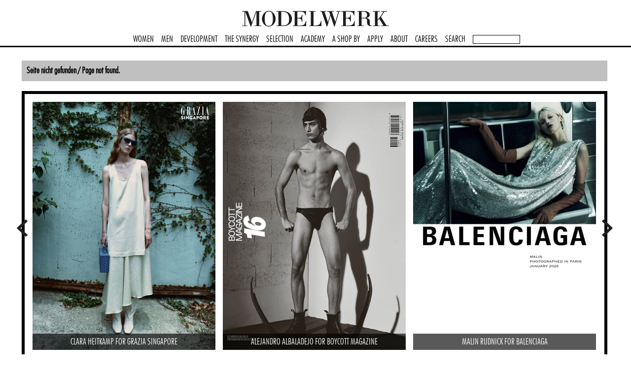

--- FILE ---
content_type: text/html;charset=ISO-8859-1
request_url: https://www.modelwerk.de/page/pdf/big/Zora_von_der_Wehl_Book.pdf?id=7836
body_size: 688
content:






<!doctype html>


<html>
<head>
<title>MODELWERK</title>
<meta name="viewport" content="width=1250" />
<link rel="shortcut icon" href="/static/img/favicon.ico" type="image/vnd.microsoft.icon"/>
<link rel="icon" href="/static/img/favicon.ico"/>
<link rel="stylesheet" href="/static/cookieconsent.css" type="text/css" />
<link rel="stylesheet" href="/static/style.css" type="text/css" />

<script defer src="/static/cookieconsent.js"></script>
<script src="/static/cdn/jquery.min.js"></script>
<script type="text/javascript" src="/static/script.js"></script>
 

<script type="text/plain" data-cookiecategory="analytics">
	(function(i,s,o,g,r,a,m){i['GoogleAnalyticsObject']=r;i[r]=i[r]||function(){
	(i[r].q=i[r].q||[]).push(arguments)},i[r].l=1*new Date();a=s.createElement(o),
	m=s.getElementsByTagName(o)[0];a.async=1;a.src=g;m.parentNode.insertBefore(a,m)
	})(window,document,'script','https://www.google-analytics.com/analytics.js','ga');
</script>


<script type="text/javascript">
state({
	target: "/pdf/big/Zora_von_der_Wehl_Book.pdf?id=7836"
});

$(window).load(function() {
	setTimeout(function() {
		document.location.href=s.target;
	}, 1000);
});

</script>
</head>

<body>
<div id="pleasewait"><div class="logo">PLEASE WAIT...</div></div>

</body>
</html>

--- FILE ---
content_type: text/html
request_url: https://www.modelwerk.de/page/home.html?error=404
body_size: 4308
content:






<!doctype html>


<html>
<head>
<title>MODELWERK</title>
<meta name="viewport" content="width=1250" />
<link rel="shortcut icon" href="/static/img/favicon.ico" type="image/vnd.microsoft.icon"/>
<link rel="icon" href="/static/img/favicon.ico"/>
<link rel="stylesheet" href="/static/cookieconsent.css" type="text/css" />
<link rel="stylesheet" href="/static/style.css" type="text/css" />

<script defer src="/static/cookieconsent.js"></script>
<script src="/static/cdn/jquery.min.js"></script>
<script type="text/javascript" src="/static/script.js"></script>
 

<script type="text/plain" data-cookiecategory="analytics">
	(function(i,s,o,g,r,a,m){i['GoogleAnalyticsObject']=r;i[r]=i[r]||function(){
	(i[r].q=i[r].q||[]).push(arguments)},i[r].l=1*new Date();a=s.createElement(o),
	m=s.getElementsByTagName(o)[0];a.async=1;a.src=g;m.parentNode.insertBefore(a,m)
	})(window,document,'script','https://www.google-analytics.com/analytics.js','ga');
</script>




<script type="text/javascript">
state({
	nav: "home",
	stickysubscribe: false,
	instamwmore: false,
	instawabdemore: false,
	count: {
		type: "home",
		ref: null
	}
});

$(document).ready(documentReadyHome);
</script>
</head>

<body>
<div id="headern"> 
	<div id="logo"><a href="/page/home.html"><h1>MODELWERK Modelagentur</h1></a></div>
	<nav>
	<ul>
		<li id="navfemale"><a href="/page/female.html">WOMEN</a></li>
		<li id="navmale"><a href="/page/male.html">MEN</a></li>
		<li id="navdevelopment"><a href="/page/development.html">DEVELOPMENT</a></li>
		<li id="navtalents"><a href="/page/talents.html">THE SYNERGY</a></li>
		<li id="navselection"><a href="/page/selection.html" id="navselection">SELECTION</a></li>		
		<li id="navacademy"><a href="/page/academy.html">ACADEMY</a></li>
		<li id="navashopby"><a href="https://www.modelwerkashopby.de/" target="_blank">A SHOP BY</a></li>
		<li id="navapply"><a href="/page/apply.html">APPLY</a></li>
		<li id="navgeneral"><a href="/page/general.html">ABOUT</a></li>
		<li id="navjobs"><a href="/page/jobs.html">CAREERS</a></li>
		<li id="navsearch"><a href="/page/search.html">SEARCH</a></li>		
		<li><form id="namesearchform" action="/page/search.html"><input type="text" id="namesearch" name="name" style="width: 90px;"/></form></li>
	</ul>
</nav></div>


<div id="home">


<div id="error" style="width: 1168px; background-color: silver; font-weight: bold; padding: 10px; margin-bottom:20px;">
Seite nicht gefunden / Page not found.   
</div>



<div id="pics">
<div id="picsprev" class="picsnoautoslide"></div>
<div id="picslider">
<div class="slider">

<div class="slidertriple">
<div><a href="https://www.modelwerk.de/page/model-7405/Clara_Heitkamp.html" target="_self"><img src="/image/1020109.jpg?size=rhp" width="371" height="509"/><div>CLARA HEITKAMP FOR GRAZIA SINGAPORE</div></a></div>

<div><a href="https://www.modelwerk.de/page/model-7533/Alejandro_Albaladejo.html" target="_self"><img src="/image/1020111.jpg?size=rhp" width="371" height="509"/><div>ALEJANDRO ALBALADEJO FOR BOYCOTT MAGAZINE</div></a></div>

<div><a href="https://www.modelwerk.de/page/model-8182/Malin_Rudnick.html" target="_self"><img src="/image/1020110.jpg?size=rhp" width="371" height="509"/><div>MALIN RUDNICK FOR BALENCIAGA</div></a></div>
</div>
<div class="slidertriple">
<div><a href="https://www.modelwerk.de/page/model-7959/Johannes_Knop.html" target="_self"><img src="/image/1007773.jpg?size=rhp" width="371" height="509"/><div>JOHANNES KNOP BY ALIS YILDIRIM</div></a></div>

<div><a href="https://www.modelwerk.de/page/model-8182/Malin_Rudnick.html" target="_self"><img src="/image/1007775.jpg?size=rhp" width="371" height="509"/><div>MALIN RUDNICK FOR RE-EDITION MAGAZINE</div></a></div>

<div><a href="https://www.modelwerk.de/page/model-7882/Zaram_Obasi.html" target="_self"><img src="/image/1007774.jpg?size=rhp" width="371" height="509"/><div>ZARAM OBASI FOR THE GOOD LIFE MAGAZINE</div></a></div>
</div>
<div class="slidertriple">
<div><a href="https://www.modelwerk.de/page/model-5652/Chen_Xi.html" target="_self"><img src="/image/1006788.jpg?size=rhp" width="371" height="509"/><div>CHEN XI FOR FRENCH MAGAZINE</div></a></div>

<div><a href="https://www.modelwerk.de/page/model-4595/Fernando_Cabral.html" target="_self"><img src="/image/1006786.jpg?size=rhp" width="371" height="509"/><div>FERNANDO CABRAL FOR U REPUBBLIKA</div></a></div>

<div><a href="https://www.modelwerk.de/page/model-8100/Larissa_Cervinka.html" target="_self"><img src="/image/1006787.jpg?size=rhp" width="371" height="509"/><div>LARISSA CERVINKA FOR 032C WORKSHOP</div></a></div>
</div>
<div class="slidertriple">
<div><a href="https://www.modelwerk.de/page/model-7397/Magatte_Diop.html" target="_self"><img src="/image/1003840.jpg?size=rhp" width="371" height="509"/><div>MAGATTE DIOP FOR SCH�N! MAGAZINE</div></a></div>

<div><a href="https://www.modelwerk.de/page/model-5988/Soo_Joo_Park.html" target="_self"><img src="/image/1003838.jpg?size=rhp" width="371" height="509"/><div>SOO JOO PARK FOR KNWLS X NIKE</div></a></div>

<div><a href="https://www.modelwerk.de/page/model-6836/Ayman.html" target="_self"><img src="/image/1003841.jpg?size=rhp" width="371" height="509"/><div>AYMAN FOR NUM�RO SWITZERLAND</div></a></div>
</div>
<div class="slidertriple">
<div><a href="https://www.modelwerk.de/page/model-5488/Lia_Marie.html" target="_self"><img src="/image/1001821.jpg?size=rhp" width="371" height="509"/><div>LIA MARIE FOR CHLO� @ PFW S/S 26</div></a></div>

<div><a href="https://www.modelwerk.de/page/model-8182/Malin_Rudnick.html" target="_self"><img src="/image/1001820.jpg?size=rhp" width="371" height="509"/><div>MALIN RUDNICK FOR CHANEL @ PFW S/S 26</div></a></div>

<div><a href="https://www.modelwerk.de/page/model-8182/Malin_Rudnick.html" target="_self"><img src="/image/1001822.jpg?size=rhp" width="371" height="509"/><div>MALIN RUDNICK FOR CHLO� @ PFW S/S 26</div></a></div>
</div>
<div class="slidertriple">
<div><a href="https://www.modelwerk.de/page/model-5488/Lia_Marie.html" target="_self"><img src="/image/1001367.jpg?size=rhp" width="371" height="509"/><div>LIA MARIE FOR CARVEN @ PFW S/S 26</div></a></div>

<div><a href="https://www.modelwerk.de/page/model-418/Helene_Ruys.html" target="_self"><img src="/image/1001366.jpg?size=rhp" width="371" height="509"/><div>HELENE RUYS FOR GIVENCHY @ PFW S/S 26</div></a></div>

<div><a href="https://www.modelwerk.de/page/model-8182/Malin_Rudnick.html" target="_self"><img src="/image/1001365.jpg?size=rhp" width="371" height="509"/><div>MALIN RUDNICK FOR VALENTINO @ PFW S/S 26</div></a></div>
</div>
<div class="slidertriple">
<div><a href="https://www.modelwerk.de/page/model-7333/Ine_Michelmann.html" target="_self"><img src="/image/1001359.jpg?size=rhp" width="371" height="509"/><div>INE MICHELMANN FOR JUNYA WATANABE @ PFW S/S 26</div></a></div>

<div><a href="https://www.modelwerk.de/page/model-7397/Magatte_Diop.html" target="_self"><img src="/image/1001360.jpg?size=rhp" width="371" height="509"/><div>MAGATTE DIOP FOR VETEMENTS @ PFW S/S 26</div></a></div>

<div><a href="https://www.modelwerk.de/page/model-418/Helene_Ruys.html" target="_self"><img src="/image/1001358.jpg?size=rhp" width="371" height="509"/><div>HELENE RUYS FOR MAISON MARGIELA @ PFW S/S 26</div></a></div>
</div>
<div class="slidertriple">
<div><a href="https://www.modelwerk.de/page/model-8182/Malin_Rudnick.html" target="_self"><img src="/image/1001346.jpg?size=rhp" width="371" height="509"/><div>MALIN RUDNICK FOR LOEWE @ PFW S/S 26</div></a></div>

<div><a href="https://www.modelwerk.de/page/model-7333/Ine_Michelmann.html" target="_self"><img src="/image/1001345.jpg?size=rhp" width="371" height="509"/><div>INE MICHELMANN FOR AKRIS @ PFW S/S 26</div></a></div>

<div><a href="https://www.modelwerk.de/page/model-8182/Malin_Rudnick.html" target="_self"><img src="/image/1001344.jpg?size=rhp" width="371" height="509"/><div>MALIN RUDNICK FOR BALENCIAGA @ PFW S/S 26</div></a></div>
</div>
<div class="slidertriple">
<div><a href="https://www.modelwerk.de/page/model-5488/Lia_Marie.html" target="_self"><img src="/image/1001245.jpg?size=rhp" width="371" height="509"/><div>LIA MARIE FOR MUGLER @ PFW S/S 26</div></a></div>

<div><a href="https://www.modelwerk.de/page/model-8182/Malin_Rudnick.html" target="_self"><img src="/image/1001243.jpg?size=rhp" width="371" height="509"/><div>MALIN RUDNICK FOR DIOR @ PFW S/S 26</div></a></div>

<div><a href="https://www.modelwerk.de/page/model-5488/Lia_Marie.html" target="_self"><img src="/image/1001244.jpg?size=rhp" width="371" height="509"/><div>LIA MARIE FOR ACNE STUDIOS @ PFW S/S 26</div></a></div>
</div>
<div class="slidertriple">
<div><a href="https://www.modelwerk.de/page/model-418/Helene_Ruys.html" target="_self"><img src="/image/1000786.jpg?size=rhp" width="371" height="509"/><div>HELENE RUYS FOR MARIE ADAM-LEENAERDT @ PFW S/S 26</div></a></div>

<div><a href="https://www.modelwerk.de/page/model-8143/Anna-Katharina_Schinzel.html" target="_self"><img src="/image/1000784.jpg?size=rhp" width="371" height="509"/><div>ANNA-KATHARINA SCHINZEL FOR ZOMER @ PFW S/S 26</div></a></div>

<div><a href="https://www.modelwerk.de/page/model-8182/Malin_Rudnick.html" target="_self"><img src="/image/1000785.jpg?size=rhp" width="371" height="509"/><div>MALIN RUDNICK FOR DRIES VAN NOTEN @ PFW S/S 26</div></a></div>
</div>
<div class="slidertriple">
<div><a href="https://www.modelwerk.de/page/model-7405/Clara_Heitkamp.html" target="_self"><img src="/image/1000536.jpg?size=rhp" width="371" height="509"/><div>CLARA HEITKAMP FOR MAME KUROGOUCHI @ PFW S/S 26</div></a></div>

<div><a href="https://www.modelwerk.de/page/model-8182/Malin_Rudnick.html" target="_self"><img src="/image/1000534.jpg?size=rhp" width="371" height="509"/><div>MALIN RUDNICK FOR LOUIS VUITTON @ PFW S/S 26</div></a></div>

<div><a href="https://www.modelwerk.de/page/model-7333/Ine_Michelmann.html" target="_self"><img src="/image/1000535.jpg?size=rhp" width="371" height="509"/><div>INE MICHELMANN FOR JULIE KEGELS @ PFW S/S 26</div></a></div>
</div>
<div class="slidertriple">
<div><a href="https://www.modelwerk.de/page/model-7333/Ine_Michelmann.html" target="_self"><img src="/image/999950.jpg?size=rhp" width="371" height="509"/><div>INE MICHELMANN FOR ERMANNO SCERVINO @ MFW S/S 26</div></a></div>

<div><a href="https://www.modelwerk.de/page/model-5488/Lia_Marie.html" target="_self"><img src="/image/999949.jpg?size=rhp" width="371" height="509"/><div>LIA MARIE FOR DOLCE & GABBANA @ MFW S/S 26</div></a></div>

<div><a href="https://www.modelwerk.de/page/model-7405/Clara_Heitkamp.html" target="_self"><img src="/image/999951.jpg?size=rhp" width="371" height="509"/><div>CLARA HEITKAMP FOR GUISEPPE DI MORABITO @ MFW S/S 26</div></a></div>
</div>
<div class="slidertriple">
<div><a href="https://www.modelwerk.de/page/model-5488/Lia_Marie.html" target="_self"><img src="/image/999910.jpg?size=rhp" width="371" height="509"/><div>LIA MARIE FOR SPORTMAX @ MFW S/S 26</div></a></div>

<div><a href="https://www.modelwerk.de/page/model-7405/Clara_Heitkamp.html" target="_self"><img src="/image/999858.jpg?size=rhp" width="371" height="509"/><div>CLARA HEITKAMP FOR FRANCESCO MURANO @ MFW S/S 26</div></a></div>

<div><a href="https://www.modelwerk.de/page/model-5488/Lia_Marie.html" target="_self"><img src="/image/999911.jpg?size=rhp" width="371" height="509"/><div>LIA MARIE FOR TOD'S @ MFW S/S 26</div></a></div>
</div>
<div class="slidertriple">
<div><a href="https://www.modelwerk.de/page/model-7333/Ine_Michelmann.html" target="_self"><img src="/image/999859.jpg?size=rhp" width="371" height="509"/><div>INE MICHELMANN FOR ROBERTO CAVALLI @ MFW S/S 26</div></a></div>

<div><a href="https://www.modelwerk.de/page/model-7333/Ine_Michelmann.html" target="_self"><img src="/image/999912.jpg?size=rhp" width="371" height="509"/><div>INE MICHELMANN FOR ELISABETTA FRANCHI @ MFW S/S 26</div></a></div>

<div><a href="https://www.modelwerk.de/page/model-5488/Lia_Marie.html" target="_self"><img src="/image/999856.jpg?size=rhp" width="371" height="509"/><div>LIA MARIE FOR ROBERTO CAVALLI @ MFW S/S 26</div></a></div>
</div>
<div class="slidertriple">
<div><a href="https://www.modelwerk.de/page/model-5488/Lia_Marie.html" target="_self"><img src="/image/999800.jpg?size=rhp" width="371" height="509"/><div>LIA MARIE FOR MAX MARA @ MFW S/S 26</div></a></div>

<div><a href="https://www.modelwerk.de/page/model-8182/Malin_Rudnick.html" target="_self"><img src="/image/999801.jpg?size=rhp" width="371" height="509"/><div>MALIN RUDNICK FOR PRADA @ MFW S/S 26</div></a></div>

<div><a href="https://www.modelwerk.de/page/model-7405/Clara_Heitkamp.html" target="_self"><img src="/image/999802.jpg?size=rhp" width="371" height="509"/><div>CLARA HEITKAMP FOR EMPORIO ARMANI @ MFW S/S 26</div></a></div>
</div>
<div class="slidertriple">
<div><a href="https://www.modelwerk.de/page/model-7405/Clara_Heitkamp.html" target="_self"><img src="/image/999450.jpg?size=rhp" width="371" height="509"/><div>CLARA HEITKAMP FOR ICEBERG @ MFW S/S 26</div></a></div>

<div><a href="https://www.modelwerk.de/page/model-7333/Ine_Michelmann.html" target="_self"><img src="/image/999451.jpg?size=rhp" width="371" height="509"/><div>INE MICHELMANN FOR DIESEL @ MFW S/S 26</div></a></div>

<div><a href="https://www.modelwerk.de/page/model-5488/Lia_Marie.html" target="_self"><img src="/image/999449.jpg?size=rhp" width="371" height="509"/><div>LIA MARIE FOR ALBERTA FERRETTI @ MFW S/S 26</div></a></div>
</div>
<div class="slidertriple">
<div><a href="https://www.modelwerk.de/page/model-5958/Emily_Liptow.html" target="_self"><img src="/image/999388.jpg?size=rhp" width="371" height="509"/><div>EMILY LIPTOW FOR KALLMEYER @ NYFW S/S 26</div></a></div>

<div><a href="https://www.modelwerk.de/page/model-5488/Lia_Marie.html" target="_self"><img src="/image/997088.jpg?size=rhp" width="371" height="509"/><div>LIA MARIE FOR KHAITE @ NYFW S/S 26</div></a></div>

<div><a href="https://www.modelwerk.de/page/model-6362/Grace_Epolo.html" target="_self"><img src="/image/997086.jpg?size=rhp" width="371" height="509"/><div>GRACE EPOLO FOR SC103 @ NYFW S/S 26</div></a></div>
</div>
<div class="slidertriple">
<div><a href="https://www.modelwerk.de/page/model-3094/Charlotte_Nolting.html" target="_self"><img src="/image/996804.jpg?size=rhp" width="371" height="509"/><div>CHARLOTTE NOLTING FOR MERUERT TOLEGEN @ NYFW S/S 26</div></a></div>

<div><a href="https://www.modelwerk.de/page/model-7333/Ine_Michelmann.html" target="_self"><img src="/image/996806.jpg?size=rhp" width="371" height="509"/><div>INE MICHELMANN FOR ALEXANDER WANG @ NYFW S/S 26</div></a></div>

<div><a href="https://www.modelwerk.de/page/model-5488/Lia_Marie.html" target="_self"><img src="/image/996805.jpg?size=rhp" width="371" height="509"/><div>LIA MARIE FOR RALPH LAUREN @ NYFW S/S 26</div></a></div>
</div>
<div class="slidertriple">
<div><a href="https://www.modelwerk.de/page/model-7543/Addison_Stender.html" target="_self"><img src="/image/995523.jpg?size=rhp" width="371" height="509"/><div>ADDISON STENDER FOR FLAUNT MAGAZINE</div></a></div>

<div><a href="https://www.modelwerk.de/page/model-8218/Jazz_Beyer.html" target="_self"><img src="/image/995526.jpg?size=rhp" width="371" height="509"/><div>JAZZ BEYER FOR NUM�RO NETHERLANDS</div></a></div>

<div><a href="https://www.modelwerk.de/page/model-6854/Oulimata.html" target="_self"><img src="/image/995524.jpg?size=rhp" width="371" height="509"/><div>OULIMATA FOR MADAME FIGARO</div></a></div>
</div>
<div class="slidertriple">
<div><a href="https://www.modelwerk.de/page/model-7806/Minji_Lee.html" target="_self"><img src="/image/991197.jpg?size=rhp" width="371" height="509"/><div>MINJI LEE FOR W MAGAZINE KOREA</div></a></div>

<div><a href="https://www.modelwerk.de/page/model-6205/Ireen.html" target="_self"><img src="/image/991198.jpg?size=rhp" width="371" height="509"/><div>IREEN FOR WRPD MAGAZINE</div></a></div>

<div><a href="https://www.modelwerk.de/page/model-5416/Vilma_Sjoberg.html" target="_self"><img src="/image/991199.jpg?size=rhp" width="371" height="509"/><div>VILMA SJOBERG FOR VOGUE CZECHOSLOVAKIA</div></a></div>
</div>
<div class="slidertriple">
<div><a href="https://www.modelwerk.de/page/model-5652/Chen_Xi.html" target="_self"><img src="/image/979714.jpg?size=rhp" width="371" height="509"/><div>CHEN XI FOR GRAZIA SINGAPORE</div></a></div>

<div><a href="https://www.modelwerk.de/page/model-7540/Lise_Sauve.html" target="_self"><img src="/image/979719.jpg?size=rhp" width="371" height="509"/><div>LISE SAUVE FOR METAL MAGAZINE</div></a></div>

<div><a href="https://www.modelwerk.de/page/model-5864/Jan_Baiboon.html" target="_self"><img src="/image/979716.jpg?size=rhp" width="371" height="509"/><div>JAN BAIBOON FOR DNA MAGAZINE</div></a></div>
</div>


</div>
</div>
<div id="picsnext" class="picsnoautoslide"></div>
</div>


<div id="left">

<div id="instagrammw" data-url="https://instagram.com/modelwerk/" data-userid="321006440" data-username="modelwerk" data-pics="11">
<div class="separator"><a href="https://instagram.com/modelwerk/" target="_blank">MODELWERK ON INSTAGRAM</a></div>
<div class="instagrampics">
<div class="instagrammore">MORE</div>
</div>
</div>



&nbsp;
</div>

<div id="right">

<div class="separator"><a href="https://www.modelwerk-blog.de/" target="_blank">MODELWERK BLOG</a></div>
<a href="https://www.modelwerk-blog.de/" target="_blank"><img src="/image/1002166.jpg?size=rhpblog" width="393" height="538"/></a>
<span>
<a href="https://www.modelwerk-blog.de/" target="_blank">MODELWERK BLOG: Q & A WITH LIA MARIE</a>
</span>
<div class="blogmore"><a href="https://www.modelwerk-blog.de/" target="_blank">MORE</a></div>

</div>

<div id="totop"><a href="#"></a></div>
</div>


<div id="instagramxl" class="layer">
</div>



<div id="footer">
<div id="subscribe">
<form id="subscribeform">
<ul>
<li>NEWSLETTER</li>
<li>&gt;&gt;</li>
<li><input type="text" id="subscribeemail" name="subscribeemail" value="Enter your email address" /></li>
<li><div class="subscribebutton" data-newsletter="main">SUBSCRIBE</div></li>
<li><div class="subscribeblog subscribesm"><a href="https://www.modelwerk-blog.de/"></a></div>
<div class="subscribefacebook subscribesm"><a href="https://www.facebook.com/modelwerk"></a></div>
<div class="subscribeinstagram subscribesm"><a href="https://www.instagram.com/modelwerk/"></a></div>
</form>
</div>
<div id="imprint"><a href="/page/privacy.html">Datenschutz</a> | <a href="javascript:cc.showSettings();">Cookie-Einstellungen</a> | <a href="/page/terms.html">AGB</a> | <a href="/page/general.html#imprint">Impressum</a></div>
</div>



<div id="searchlayer" class="layer">
<div class="haken hakeno"></div>
<div class="layeri">
<form action="/page/search.html" id="searchform" method="GET">
<input type="hidden" name="go" value="1"/>
<input type="hidden" name="eyes" value=""/>
<input type="hidden" name="hair" value=""/>
<table border="0" cellpadding="0" cellspacing="0">
<tr><td>MODELS:</td><td><select name="gender" id="searchgender">
<option value="f">female</option>
<option value="m">male</option>
</select></td></tr>
<tr><td style="vertical-align:top">DIVISION:</td><td id="searchdivision">

<label for="divisionall"><input type="checkbox" class="division" id="divisionall" name="allstrict" value="1" checked="1"/>all</label>


<div style="padding: 8px 0 8px 0"> 

<label for="divisionmain"><input type="checkbox" class="division" id="divisionmain" name="main" value="1" />main</label>

<label for="divisiondevelopment"><input type="checkbox" class="division" id="divisiondevelopment" name="development" value="1"/>development</label>
<label for="divisionbigbeauty"><input type="checkbox" class="division" id="divisionbigbeauty" name="bigbeauty" value="1"/><span id="divisionbigbeautyname">curves</span></label>
<label for="divisionbestage"><input type="checkbox" class="division" id="divisionbestage" name="bestage" value="1"/>icons</label>

<label for="divisiononstay"><input type="checkbox" class="division" id="divisiononstay" name="onstay" value="1"/>on stay</label>
</div>

 
</td></tr>

<tr><td>NAME:</td><td><input type="text" name="name" value=""/></td></tr>
<tr><td>HEIGHT CM:</td><td><input type="text" name="height1" value=""/> - 
<input type="text" name="height2" value=""/></td></tr>
<tr><td>BUST CM:</td><td><input type="text" name="bust1" value=""/> - 
<input type="text" name="bust2" value=""/></td></tr>
<tr><td>WAIST CM:</td><td><input type="text" name="waist1" value="" /> - 
<input type="text" name="waist2" value="" /></td></tr>
<tr><td>HIPS CM:</td><td><input type="text" name="hips1" value=""/> - 
<input type="text" name="hips2" value="" /></td></tr>
<tr><td>SHOES EUROPE:</td><td><input type="text" name="shoes1" value=""/> - 
<input type="text" name="shoes2" value="" /></td></tr>
<tr><td>SIZE GERMAN:</td><td><input type="text" name="size1" value=""/> - 
<input type="text" name="size2" value=""/></td></tr>
<tr><td>CUP (FEMALE ONLY)</td><td><select name="cup">
<option value=""></option>
<option value="b">b</option>
<option value="c">c</option>
<option value="d">d</option>
<option value="e">e</option>
<option value="f">f</option>
<option value="g">g</option>
</select></td></tr>
<tr><td style="vertical-align:top">EYES:</td><td id="searcheyes"></td></tr>

<tr><td style="vertical-align:top">HAIR:</td><td id="searchhair"></td></tr>



<tr><td>INSTAGRAM FOLLOWER:</td><td><input type="text" name="followers1" value=""/> - 
<input type="text" name="followers2" value=""/></td></tr>

<tr><td>ORDER BY:</td><td><select name="order">
<option value="stagename">name</option> 
<option value="followers">instagram follower</option>
</select>
</td></tr>


</table>
<input type="submit" style="display: none"/>
<div id="searchformsubmit" class="button">SEARCH</div>
</form>
</div>
</div>



</body>
</html>

--- FILE ---
content_type: application/x-javascript; charset=utf-8
request_url: https://www.modelwerk.de/page/instagram/getfollowers?user=modelwerk
body_size: 2153
content:
{"timestamp":"2026-01-18 09:55:59","version":5,"followedBy":271440,"posts":[{"id":"3812269022436403044","url":"https://www.instagram.com/p/DTn5npGjCdk/","isVideo":false,"imageUrl":"https://scontent-lga3-2.cdninstagram.com/v/t51.2885-15/618384179_18546660094046441_6125522975571924045_n.jpg?stp=dst-jpg_e15_fr_p1080x1080_tt6&_nc_ht=scontent-lga3-2.cdninstagram.com&_nc_cat=105&_nc_oc=Q6cZ2QEeyaErJbNy3ethGxaKOnb_N7Q3-SsZsImIrjFxqqnThg890aGJmfJ_EeZFgdqQO8Q&_nc_ohc=j4MxgT22iskQ7kNvwG25Xx_&_nc_gid=9RJCztJH2KUYcDBq2RaI9A&edm=AOQ1c0wBAAAA&ccb=7-5&ig_cache_key=MzgxMjI2OTAxNzQxMTYyNDY4OQ%3D%3D.3-ccb7-5&oh=00_AfpdlpymRWOIEdlZJfxmj0PtOEloDuHqSX-jvw8L6c4L3g&oe=69726A68&_nc_sid=8b3546","fullImageUrl":"https://scontent-lga3-2.cdninstagram.com/v/t51.2885-15/618384179_18546660094046441_6125522975571924045_n.jpg?stp=dst-jpg_e15_fr_p1080x1080_tt6&_nc_ht=scontent-lga3-2.cdninstagram.com&_nc_cat=105&_nc_oc=Q6cZ2QEeyaErJbNy3ethGxaKOnb_N7Q3-SsZsImIrjFxqqnThg890aGJmfJ_EeZFgdqQO8Q&_nc_ohc=j4MxgT22iskQ7kNvwG25Xx_&_nc_gid=9RJCztJH2KUYcDBq2RaI9A&edm=AOQ1c0wBAAAA&ccb=7-5&ig_cache_key=MzgxMjI2OTAxNzQxMTYyNDY4OQ%3D%3D.3-ccb7-5&oh=00_AfpdlpymRWOIEdlZJfxmj0PtOEloDuHqSX-jvw8L6c4L3g&oe=69726A68&_nc_sid=8b3546","imageWidth":1080,"imageHeight":1440,"fullImageWidth":1080,"fullImageHeight":1440},{"id":"3812258400487393731","url":"https://www.instagram.com/p/DTn3NEpDMnD/","isVideo":false,"imageUrl":"https://scontent-lga3-2.cdninstagram.com/v/t51.2885-15/618437854_18546657031046441_6240292805460072698_n.jpg?stp=dst-jpg_e15_fr_p1080x1080_tt6&_nc_ht=scontent-lga3-2.cdninstagram.com&_nc_cat=105&_nc_oc=Q6cZ2QEeyaErJbNy3ethGxaKOnb_N7Q3-SsZsImIrjFxqqnThg890aGJmfJ_EeZFgdqQO8Q&_nc_ohc=Fc02JRVCrSsQ7kNvwEc2iya&_nc_gid=9RJCztJH2KUYcDBq2RaI9A&edm=AOQ1c0wBAAAA&ccb=7-5&ig_cache_key=MzgxMjI1ODM5NDEyODgzNTEyMg%3D%3D.3-ccb7-5&oh=00_AfpBJHw4bBIPDjPS4Zq-T9rch6Rs5xGEfE1uZKJ9aWPZQg&oe=69727A6B&_nc_sid=8b3546","fullImageUrl":"https://scontent-lga3-2.cdninstagram.com/v/t51.2885-15/618437854_18546657031046441_6240292805460072698_n.jpg?stp=dst-jpg_e15_fr_p1080x1080_tt6&_nc_ht=scontent-lga3-2.cdninstagram.com&_nc_cat=105&_nc_oc=Q6cZ2QEeyaErJbNy3ethGxaKOnb_N7Q3-SsZsImIrjFxqqnThg890aGJmfJ_EeZFgdqQO8Q&_nc_ohc=Fc02JRVCrSsQ7kNvwEc2iya&_nc_gid=9RJCztJH2KUYcDBq2RaI9A&edm=AOQ1c0wBAAAA&ccb=7-5&ig_cache_key=MzgxMjI1ODM5NDEyODgzNTEyMg%3D%3D.3-ccb7-5&oh=00_AfpBJHw4bBIPDjPS4Zq-T9rch6Rs5xGEfE1uZKJ9aWPZQg&oe=69727A6B&_nc_sid=8b3546","imageWidth":1080,"imageHeight":1440,"fullImageWidth":1080,"fullImageHeight":1440},{"id":"3811499912425409591","url":"https://www.instagram.com/p/DTlKvnljIw3/","isVideo":false,"imageUrl":"https://scontent-lga3-2.cdninstagram.com/v/t51.2885-15/616930009_18546444934046441_5938844233603718765_n.jpg?stp=dst-jpg_e15_fr_p1080x1080_tt6&_nc_ht=scontent-lga3-2.cdninstagram.com&_nc_cat=105&_nc_oc=Q6cZ2QEeyaErJbNy3ethGxaKOnb_N7Q3-SsZsImIrjFxqqnThg890aGJmfJ_EeZFgdqQO8Q&_nc_ohc=KTmM44OY_TgQ7kNvwGlLAdO&_nc_gid=9RJCztJH2KUYcDBq2RaI9A&edm=AOQ1c0wBAAAA&ccb=7-5&ig_cache_key=MzgxMTQ5OTkwMzYwMDYyMzI2OQ%3D%3D.3-ccb7-5&oh=00_AfpQSmr5IkPGJsumXzqJR2rcT7dTaLf5W0b5OZV5ZdczJw&oe=69727EBB&_nc_sid=8b3546","fullImageUrl":"https://scontent-lga3-2.cdninstagram.com/v/t51.2885-15/616930009_18546444934046441_5938844233603718765_n.jpg?stp=dst-jpg_e15_fr_p1080x1080_tt6&_nc_ht=scontent-lga3-2.cdninstagram.com&_nc_cat=105&_nc_oc=Q6cZ2QEeyaErJbNy3ethGxaKOnb_N7Q3-SsZsImIrjFxqqnThg890aGJmfJ_EeZFgdqQO8Q&_nc_ohc=KTmM44OY_TgQ7kNvwGlLAdO&_nc_gid=9RJCztJH2KUYcDBq2RaI9A&edm=AOQ1c0wBAAAA&ccb=7-5&ig_cache_key=MzgxMTQ5OTkwMzYwMDYyMzI2OQ%3D%3D.3-ccb7-5&oh=00_AfpQSmr5IkPGJsumXzqJR2rcT7dTaLf5W0b5OZV5ZdczJw&oe=69727EBB&_nc_sid=8b3546","imageWidth":1080,"imageHeight":1440,"fullImageWidth":1080,"fullImageHeight":1440},{"id":"3811443008940543109","url":"https://www.instagram.com/p/DTk9zkFjAyF/","isVideo":false,"imageUrl":"https://scontent-lga3-2.cdninstagram.com/v/t51.2885-15/617156009_18546426343046441_5617008594176275777_n.jpg?stp=dst-jpg_e15_fr_p1080x1080_tt6&_nc_ht=scontent-lga3-2.cdninstagram.com&_nc_cat=105&_nc_oc=Q6cZ2QEeyaErJbNy3ethGxaKOnb_N7Q3-SsZsImIrjFxqqnThg890aGJmfJ_EeZFgdqQO8Q&_nc_ohc=hE2CwgzniygQ7kNvwGwrREO&_nc_gid=9RJCztJH2KUYcDBq2RaI9A&edm=AOQ1c0wBAAAA&ccb=7-5&ig_cache_key=MzgxMTQ0MzAwMzE5NDM5NDE2Mg%3D%3D.3-ccb7-5&oh=00_AfpMAWpFLhrVEqO_MtXN32o-ylZQ8SJpdw4D77__u5yH2w&oe=69728E1F&_nc_sid=8b3546","fullImageUrl":"https://scontent-lga3-2.cdninstagram.com/v/t51.2885-15/617156009_18546426343046441_5617008594176275777_n.jpg?stp=dst-jpg_e15_fr_p1080x1080_tt6&_nc_ht=scontent-lga3-2.cdninstagram.com&_nc_cat=105&_nc_oc=Q6cZ2QEeyaErJbNy3ethGxaKOnb_N7Q3-SsZsImIrjFxqqnThg890aGJmfJ_EeZFgdqQO8Q&_nc_ohc=hE2CwgzniygQ7kNvwGwrREO&_nc_gid=9RJCztJH2KUYcDBq2RaI9A&edm=AOQ1c0wBAAAA&ccb=7-5&ig_cache_key=MzgxMTQ0MzAwMzE5NDM5NDE2Mg%3D%3D.3-ccb7-5&oh=00_AfpMAWpFLhrVEqO_MtXN32o-ylZQ8SJpdw4D77__u5yH2w&oe=69728E1F&_nc_sid=8b3546","imageWidth":1080,"imageHeight":1440,"fullImageWidth":1080,"fullImageHeight":1440},{"id":"3811426720847529202","url":"https://www.instagram.com/p/DTk6GinjITy/","isVideo":false,"imageUrl":"https://scontent-lga3-2.cdninstagram.com/v/t51.2885-15/617336728_18546420721046441_4787503876519388444_n.jpg?stp=dst-jpg_e35_p1080x1080_sh0.08_tt6&_nc_ht=scontent-lga3-2.cdninstagram.com&_nc_cat=105&_nc_oc=Q6cZ2QEeyaErJbNy3ethGxaKOnb_N7Q3-SsZsImIrjFxqqnThg890aGJmfJ_EeZFgdqQO8Q&_nc_ohc=mxPKOxX63PUQ7kNvwFbxM3x&_nc_gid=9RJCztJH2KUYcDBq2RaI9A&edm=AOQ1c0wBAAAA&ccb=7-5&ig_cache_key=MzgxMTQyNjcxNTYyMTQ1MjQ1OA%3D%3D.3-ccb7-5&oh=00_Afqz8gvq_YXUY0gDiMdJHjB7jy_0oe7JQeDRQf0EheMHlA&oe=69726908&_nc_sid=8b3546","fullImageUrl":"https://scontent-lga3-2.cdninstagram.com/v/t51.2885-15/617336728_18546420721046441_4787503876519388444_n.jpg?stp=dst-jpg_e35_p1080x1080_sh0.08_tt6&_nc_ht=scontent-lga3-2.cdninstagram.com&_nc_cat=105&_nc_oc=Q6cZ2QEeyaErJbNy3ethGxaKOnb_N7Q3-SsZsImIrjFxqqnThg890aGJmfJ_EeZFgdqQO8Q&_nc_ohc=mxPKOxX63PUQ7kNvwFbxM3x&_nc_gid=9RJCztJH2KUYcDBq2RaI9A&edm=AOQ1c0wBAAAA&ccb=7-5&ig_cache_key=MzgxMTQyNjcxNTYyMTQ1MjQ1OA%3D%3D.3-ccb7-5&oh=00_Afqz8gvq_YXUY0gDiMdJHjB7jy_0oe7JQeDRQf0EheMHlA&oe=69726908&_nc_sid=8b3546","imageWidth":1080,"imageHeight":1439,"fullImageWidth":1080,"fullImageHeight":1439},{"id":"3811220108123877544","url":"https://www.instagram.com/p/DTkLH7hjLCo/","isVideo":false,"imageUrl":"https://scontent-lga3-2.cdninstagram.com/v/t51.2885-15/616424960_18546367900046441_6187297456054583487_n.jpg?stp=dst-jpg_e15_fr_p1080x1080_tt6&_nc_ht=scontent-lga3-2.cdninstagram.com&_nc_cat=105&_nc_oc=Q6cZ2QEeyaErJbNy3ethGxaKOnb_N7Q3-SsZsImIrjFxqqnThg890aGJmfJ_EeZFgdqQO8Q&_nc_ohc=0qazL19-pcIQ7kNvwEfkePo&_nc_gid=9RJCztJH2KUYcDBq2RaI9A&edm=AOQ1c0wBAAAA&ccb=7-5&ig_cache_key=MzgxMTIyMDA5OTk4NjkwMTI5NA%3D%3D.3-ccb7-5&oh=00_AfotOHGk_lyUcshUQstuso_qyuHPjvnqLb1PN0u1yiTy9Q&oe=69726244&_nc_sid=8b3546","fullImageUrl":"https://scontent-lga3-2.cdninstagram.com/v/t51.2885-15/616424960_18546367900046441_6187297456054583487_n.jpg?stp=dst-jpg_e15_fr_p1080x1080_tt6&_nc_ht=scontent-lga3-2.cdninstagram.com&_nc_cat=105&_nc_oc=Q6cZ2QEeyaErJbNy3ethGxaKOnb_N7Q3-SsZsImIrjFxqqnThg890aGJmfJ_EeZFgdqQO8Q&_nc_ohc=0qazL19-pcIQ7kNvwEfkePo&_nc_gid=9RJCztJH2KUYcDBq2RaI9A&edm=AOQ1c0wBAAAA&ccb=7-5&ig_cache_key=MzgxMTIyMDA5OTk4NjkwMTI5NA%3D%3D.3-ccb7-5&oh=00_AfotOHGk_lyUcshUQstuso_qyuHPjvnqLb1PN0u1yiTy9Q&oe=69726244&_nc_sid=8b3546","imageWidth":1080,"imageHeight":1440,"fullImageWidth":1080,"fullImageHeight":1440},{"id":"3810636435985043309","url":"https://www.instagram.com/p/DTiGaYfDI9t/","isVideo":false,"imageUrl":"https://scontent-lga3-2.cdninstagram.com/v/t51.2885-15/616220888_18546231019046441_4420353379843532429_n.jpg?stp=dst-jpg_e15_fr_p1080x1080_tt6&_nc_ht=scontent-lga3-2.cdninstagram.com&_nc_cat=105&_nc_oc=Q6cZ2QEeyaErJbNy3ethGxaKOnb_N7Q3-SsZsImIrjFxqqnThg890aGJmfJ_EeZFgdqQO8Q&_nc_ohc=9Cl0ze1kPtEQ7kNvwGCWsrL&_nc_gid=9RJCztJH2KUYcDBq2RaI9A&edm=AOQ1c0wBAAAA&ccb=7-5&ig_cache_key=MzgxMDYzNjQzMTk4MzY3OTI0NQ%3D%3D.3-ccb7-5&oh=00_Afq5aaXcO13zoIf86_rJkXw688FTCGtLRocoxa8MJIH2xA&oe=6972732A&_nc_sid=8b3546","fullImageUrl":"https://scontent-lga3-2.cdninstagram.com/v/t51.2885-15/616220888_18546231019046441_4420353379843532429_n.jpg?stp=dst-jpg_e15_fr_p1080x1080_tt6&_nc_ht=scontent-lga3-2.cdninstagram.com&_nc_cat=105&_nc_oc=Q6cZ2QEeyaErJbNy3ethGxaKOnb_N7Q3-SsZsImIrjFxqqnThg890aGJmfJ_EeZFgdqQO8Q&_nc_ohc=9Cl0ze1kPtEQ7kNvwGCWsrL&_nc_gid=9RJCztJH2KUYcDBq2RaI9A&edm=AOQ1c0wBAAAA&ccb=7-5&ig_cache_key=MzgxMDYzNjQzMTk4MzY3OTI0NQ%3D%3D.3-ccb7-5&oh=00_Afq5aaXcO13zoIf86_rJkXw688FTCGtLRocoxa8MJIH2xA&oe=6972732A&_nc_sid=8b3546","imageWidth":1080,"imageHeight":1440,"fullImageWidth":1080,"fullImageHeight":1440},{"id":"3809787073218240584","url":"https://www.instagram.com/p/DTfFShxDGBI/","isVideo":false,"imageUrl":"https://scontent-lga3-2.cdninstagram.com/v/t51.2885-15/615544909_18546031507046441_6287545211218254177_n.jpg?stp=dst-jpg_e35_p1080x1080_sh0.08_tt6&_nc_ht=scontent-lga3-2.cdninstagram.com&_nc_cat=105&_nc_oc=Q6cZ2QEeyaErJbNy3ethGxaKOnb_N7Q3-SsZsImIrjFxqqnThg890aGJmfJ_EeZFgdqQO8Q&_nc_ohc=EAqiVfnm7SoQ7kNvwGj-1ZU&_nc_gid=9RJCztJH2KUYcDBq2RaI9A&edm=AOQ1c0wBAAAA&ccb=7-5&ig_cache_key=MzgwOTc4NzA3MzIxODI0MDU4NA%3D%3D.3-ccb7-5&oh=00_AfoDJogqL3_vzrFNb8kHy92t8jo7xaJn-mutCHh7MlKUpA&oe=69726C1C&_nc_sid=8b3546","fullImageUrl":"https://scontent-lga3-2.cdninstagram.com/v/t51.2885-15/615544909_18546031507046441_6287545211218254177_n.jpg?stp=dst-jpg_e35_p1080x1080_sh0.08_tt6&_nc_ht=scontent-lga3-2.cdninstagram.com&_nc_cat=105&_nc_oc=Q6cZ2QEeyaErJbNy3ethGxaKOnb_N7Q3-SsZsImIrjFxqqnThg890aGJmfJ_EeZFgdqQO8Q&_nc_ohc=EAqiVfnm7SoQ7kNvwGj-1ZU&_nc_gid=9RJCztJH2KUYcDBq2RaI9A&edm=AOQ1c0wBAAAA&ccb=7-5&ig_cache_key=MzgwOTc4NzA3MzIxODI0MDU4NA%3D%3D.3-ccb7-5&oh=00_AfoDJogqL3_vzrFNb8kHy92t8jo7xaJn-mutCHh7MlKUpA&oe=69726C1C&_nc_sid=8b3546","imageWidth":1080,"imageHeight":1374,"fullImageWidth":1080,"fullImageHeight":1374},{"id":"3809296223476435801","url":"https://www.instagram.com/p/DTdVruUjMtZ/","isVideo":false,"imageUrl":"https://scontent-lga3-2.cdninstagram.com/v/t51.2885-15/616086001_18545924773046441_8116223330473340332_n.jpg?stp=dst-jpg_e15_tt6&_nc_ht=scontent-lga3-2.cdninstagram.com&_nc_cat=105&_nc_oc=Q6cZ2QEeyaErJbNy3ethGxaKOnb_N7Q3-SsZsImIrjFxqqnThg890aGJmfJ_EeZFgdqQO8Q&_nc_ohc=xBpuBLvK74cQ7kNvwEA7F7w&_nc_gid=9RJCztJH2KUYcDBq2RaI9A&edm=AOQ1c0wBAAAA&ccb=7-5&ig_cache_key=MzgwOTI5NjIxNjQ3MTkxNzY0Ng%3D%3D.3-ccb7-5&oh=00_AfqDvDRHp11T9P7brtJuKjgKjgfJkTfBT3rr8AoZ3Dzp-w&oe=697270DF&_nc_sid=8b3546","fullImageUrl":"https://scontent-lga3-2.cdninstagram.com/v/t51.2885-15/616086001_18545924773046441_8116223330473340332_n.jpg?stp=dst-jpg_e15_tt6&_nc_ht=scontent-lga3-2.cdninstagram.com&_nc_cat=105&_nc_oc=Q6cZ2QEeyaErJbNy3ethGxaKOnb_N7Q3-SsZsImIrjFxqqnThg890aGJmfJ_EeZFgdqQO8Q&_nc_ohc=xBpuBLvK74cQ7kNvwEA7F7w&_nc_gid=9RJCztJH2KUYcDBq2RaI9A&edm=AOQ1c0wBAAAA&ccb=7-5&ig_cache_key=MzgwOTI5NjIxNjQ3MTkxNzY0Ng%3D%3D.3-ccb7-5&oh=00_AfqDvDRHp11T9P7brtJuKjgKjgfJkTfBT3rr8AoZ3Dzp-w&oe=697270DF&_nc_sid=8b3546","imageWidth":1080,"imageHeight":1345,"fullImageWidth":1080,"fullImageHeight":1345},{"id":"3808434130686628972","url":"https://www.instagram.com/p/DTaRqn2DNRs/","isVideo":false,"imageUrl":"https://scontent-lga3-2.cdninstagram.com/v/t51.2885-15/614878373_18545728486046441_5173456222188774107_n.jpg?stp=dst-jpg_e15_tt6&_nc_ht=scontent-lga3-2.cdninstagram.com&_nc_cat=105&_nc_oc=Q6cZ2QEeyaErJbNy3ethGxaKOnb_N7Q3-SsZsImIrjFxqqnThg890aGJmfJ_EeZFgdqQO8Q&_nc_ohc=OASNxCkjM3sQ7kNvwEYt2Yo&_nc_gid=9RJCztJH2KUYcDBq2RaI9A&edm=AOQ1c0wBAAAA&ccb=7-5&ig_cache_key=MzgwODQzNDEyMjQ0OTAwNzE1Mg%3D%3D.3-ccb7-5&oh=00_Afo-dwCFU51kfXtzC21JJinHgDgprpSZaPJOIsG5exM9XA&oe=697264D0&_nc_sid=8b3546","fullImageUrl":"https://scontent-lga3-2.cdninstagram.com/v/t51.2885-15/614878373_18545728486046441_5173456222188774107_n.jpg?stp=dst-jpg_e15_tt6&_nc_ht=scontent-lga3-2.cdninstagram.com&_nc_cat=105&_nc_oc=Q6cZ2QEeyaErJbNy3ethGxaKOnb_N7Q3-SsZsImIrjFxqqnThg890aGJmfJ_EeZFgdqQO8Q&_nc_ohc=OASNxCkjM3sQ7kNvwEYt2Yo&_nc_gid=9RJCztJH2KUYcDBq2RaI9A&edm=AOQ1c0wBAAAA&ccb=7-5&ig_cache_key=MzgwODQzNDEyMjQ0OTAwNzE1Mg%3D%3D.3-ccb7-5&oh=00_Afo-dwCFU51kfXtzC21JJinHgDgprpSZaPJOIsG5exM9XA&oe=697264D0&_nc_sid=8b3546","imageWidth":1080,"imageHeight":1345,"fullImageWidth":1080,"fullImageHeight":1345},{"id":"3806941864675295755","url":"https://www.instagram.com/p/DTU-XS0iMIL/","isVideo":true,"imageUrl":"https://scontent-lga3-2.cdninstagram.com/v/t51.2885-15/612809101_18545396776046441_7870955332861343610_n.jpg?stp=dst-jpg_e15_tt6&_nc_ht=scontent-lga3-2.cdninstagram.com&_nc_cat=105&_nc_oc=Q6cZ2QEeyaErJbNy3ethGxaKOnb_N7Q3-SsZsImIrjFxqqnThg890aGJmfJ_EeZFgdqQO8Q&_nc_ohc=ybzyEs_7ohkQ7kNvwFnIajo&_nc_gid=9RJCztJH2KUYcDBq2RaI9A&edm=AOQ1c0wBAAAA&ccb=7-5&oh=00_AfpH86iW9PuLbjI2ZO3DG-sKTTjtFzK3Ms_WV_9PvYMCmQ&oe=69725CC3&_nc_sid=8b3546","fullImageUrl":"https://scontent-lga3-2.cdninstagram.com/v/t51.2885-15/612809101_18545396776046441_7870955332861343610_n.jpg?stp=dst-jpg_e15_tt6&_nc_ht=scontent-lga3-2.cdninstagram.com&_nc_cat=105&_nc_oc=Q6cZ2QEeyaErJbNy3ethGxaKOnb_N7Q3-SsZsImIrjFxqqnThg890aGJmfJ_EeZFgdqQO8Q&_nc_ohc=ybzyEs_7ohkQ7kNvwFnIajo&_nc_gid=9RJCztJH2KUYcDBq2RaI9A&edm=AOQ1c0wBAAAA&ccb=7-5&oh=00_AfpH86iW9PuLbjI2ZO3DG-sKTTjtFzK3Ms_WV_9PvYMCmQ&oe=69725CC3&_nc_sid=8b3546","imageWidth":750,"imageHeight":1333,"fullImageWidth":750,"fullImageHeight":1333},{"id":"3806166345818359754","url":"https://www.instagram.com/p/DTSOCAmjMfK/","isVideo":false,"imageUrl":"https://scontent-lga3-2.cdninstagram.com/v/t51.2885-15/612260497_18545221006046441_3340395599034180628_n.jpg?stp=dst-jpg_e15_tt6&_nc_ht=scontent-lga3-2.cdninstagram.com&_nc_cat=105&_nc_oc=Q6cZ2QEeyaErJbNy3ethGxaKOnb_N7Q3-SsZsImIrjFxqqnThg890aGJmfJ_EeZFgdqQO8Q&_nc_ohc=P6Efg9scHNoQ7kNvwFV6Ss8&_nc_gid=9RJCztJH2KUYcDBq2RaI9A&edm=AOQ1c0wBAAAA&ccb=7-5&ig_cache_key=MzgwNjE2NjMzNzE2MTI5NjQ2OA%3D%3D.3-ccb7-5&oh=00_AfrHk7pOHWCZGmPLafS8aSKpWsZ3N4ibKfxr_219jZjOJg&oe=697266F3&_nc_sid=8b3546","fullImageUrl":"https://scontent-lga3-2.cdninstagram.com/v/t51.2885-15/612260497_18545221006046441_3340395599034180628_n.jpg?stp=dst-jpg_e15_tt6&_nc_ht=scontent-lga3-2.cdninstagram.com&_nc_cat=105&_nc_oc=Q6cZ2QEeyaErJbNy3ethGxaKOnb_N7Q3-SsZsImIrjFxqqnThg890aGJmfJ_EeZFgdqQO8Q&_nc_ohc=P6Efg9scHNoQ7kNvwFV6Ss8&_nc_gid=9RJCztJH2KUYcDBq2RaI9A&edm=AOQ1c0wBAAAA&ccb=7-5&ig_cache_key=MzgwNjE2NjMzNzE2MTI5NjQ2OA%3D%3D.3-ccb7-5&oh=00_AfrHk7pOHWCZGmPLafS8aSKpWsZ3N4ibKfxr_219jZjOJg&oe=697266F3&_nc_sid=8b3546","imageWidth":1080,"imageHeight":1345,"fullImageWidth":1080,"fullImageHeight":1345}]}